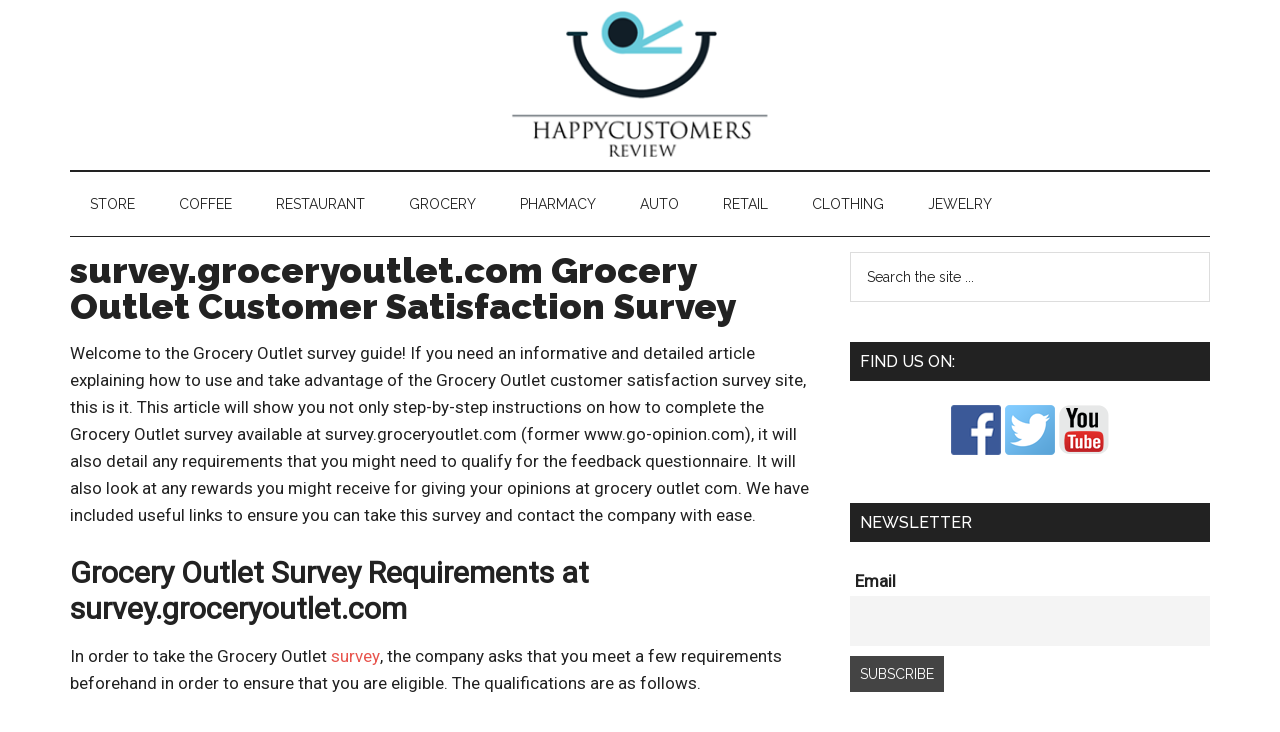

--- FILE ---
content_type: text/html; charset=UTF-8
request_url: https://happycustomersreview.com/survey-groceryoutlet-com-grocery-outlet-customer-satisfaction-survey/
body_size: 15389
content:
<!DOCTYPE html>
<html lang="en-US">
<head ><meta charset="UTF-8" /><script>if(navigator.userAgent.match(/MSIE|Internet Explorer/i)||navigator.userAgent.match(/Trident\/7\..*?rv:11/i)){var href=document.location.href;if(!href.match(/[?&]nowprocket/)){if(href.indexOf("?")==-1){if(href.indexOf("#")==-1){document.location.href=href+"?nowprocket=1"}else{document.location.href=href.replace("#","?nowprocket=1#")}}else{if(href.indexOf("#")==-1){document.location.href=href+"&nowprocket=1"}else{document.location.href=href.replace("#","&nowprocket=1#")}}}}</script><script>class RocketLazyLoadScripts{constructor(){this.v="1.2.3",this.triggerEvents=["keydown","mousedown","mousemove","touchmove","touchstart","touchend","wheel"],this.userEventHandler=this._triggerListener.bind(this),this.touchStartHandler=this._onTouchStart.bind(this),this.touchMoveHandler=this._onTouchMove.bind(this),this.touchEndHandler=this._onTouchEnd.bind(this),this.clickHandler=this._onClick.bind(this),this.interceptedClicks=[],window.addEventListener("pageshow",t=>{this.persisted=t.persisted}),window.addEventListener("DOMContentLoaded",()=>{this._preconnect3rdParties()}),this.delayedScripts={normal:[],async:[],defer:[]},this.trash=[],this.allJQueries=[]}_addUserInteractionListener(t){if(document.hidden){t._triggerListener();return}this.triggerEvents.forEach(e=>window.addEventListener(e,t.userEventHandler,{passive:!0})),window.addEventListener("touchstart",t.touchStartHandler,{passive:!0}),window.addEventListener("mousedown",t.touchStartHandler),document.addEventListener("visibilitychange",t.userEventHandler)}_removeUserInteractionListener(){this.triggerEvents.forEach(t=>window.removeEventListener(t,this.userEventHandler,{passive:!0})),document.removeEventListener("visibilitychange",this.userEventHandler)}_onTouchStart(t){"HTML"!==t.target.tagName&&(window.addEventListener("touchend",this.touchEndHandler),window.addEventListener("mouseup",this.touchEndHandler),window.addEventListener("touchmove",this.touchMoveHandler,{passive:!0}),window.addEventListener("mousemove",this.touchMoveHandler),t.target.addEventListener("click",this.clickHandler),this._renameDOMAttribute(t.target,"onclick","rocket-onclick"),this._pendingClickStarted())}_onTouchMove(t){window.removeEventListener("touchend",this.touchEndHandler),window.removeEventListener("mouseup",this.touchEndHandler),window.removeEventListener("touchmove",this.touchMoveHandler,{passive:!0}),window.removeEventListener("mousemove",this.touchMoveHandler),t.target.removeEventListener("click",this.clickHandler),this._renameDOMAttribute(t.target,"rocket-onclick","onclick"),this._pendingClickFinished()}_onTouchEnd(t){window.removeEventListener("touchend",this.touchEndHandler),window.removeEventListener("mouseup",this.touchEndHandler),window.removeEventListener("touchmove",this.touchMoveHandler,{passive:!0}),window.removeEventListener("mousemove",this.touchMoveHandler)}_onClick(t){t.target.removeEventListener("click",this.clickHandler),this._renameDOMAttribute(t.target,"rocket-onclick","onclick"),this.interceptedClicks.push(t),t.preventDefault(),t.stopPropagation(),t.stopImmediatePropagation(),this._pendingClickFinished()}_replayClicks(){window.removeEventListener("touchstart",this.touchStartHandler,{passive:!0}),window.removeEventListener("mousedown",this.touchStartHandler),this.interceptedClicks.forEach(t=>{t.target.dispatchEvent(new MouseEvent("click",{view:t.view,bubbles:!0,cancelable:!0}))})}_waitForPendingClicks(){return new Promise(t=>{this._isClickPending?this._pendingClickFinished=t:t()})}_pendingClickStarted(){this._isClickPending=!0}_pendingClickFinished(){this._isClickPending=!1}_renameDOMAttribute(t,e,r){t.hasAttribute&&t.hasAttribute(e)&&(event.target.setAttribute(r,event.target.getAttribute(e)),event.target.removeAttribute(e))}_triggerListener(){this._removeUserInteractionListener(this),"loading"===document.readyState?document.addEventListener("DOMContentLoaded",this._loadEverythingNow.bind(this)):this._loadEverythingNow()}_preconnect3rdParties(){let t=[];document.querySelectorAll("script[type=rocketlazyloadscript]").forEach(e=>{if(e.hasAttribute("src")){let r=new URL(e.src).origin;r!==location.origin&&t.push({src:r,crossOrigin:e.crossOrigin||"module"===e.getAttribute("data-rocket-type")})}}),t=[...new Map(t.map(t=>[JSON.stringify(t),t])).values()],this._batchInjectResourceHints(t,"preconnect")}async _loadEverythingNow(){this.lastBreath=Date.now(),this._delayEventListeners(this),this._delayJQueryReady(this),this._handleDocumentWrite(),this._registerAllDelayedScripts(),this._preloadAllScripts(),await this._loadScriptsFromList(this.delayedScripts.normal),await this._loadScriptsFromList(this.delayedScripts.defer),await this._loadScriptsFromList(this.delayedScripts.async);try{await this._triggerDOMContentLoaded(),await this._triggerWindowLoad()}catch(t){console.error(t)}window.dispatchEvent(new Event("rocket-allScriptsLoaded")),this._waitForPendingClicks().then(()=>{this._replayClicks()}),this._emptyTrash()}_registerAllDelayedScripts(){document.querySelectorAll("script[type=rocketlazyloadscript]").forEach(t=>{t.hasAttribute("data-rocket-src")?t.hasAttribute("async")&&!1!==t.async?this.delayedScripts.async.push(t):t.hasAttribute("defer")&&!1!==t.defer||"module"===t.getAttribute("data-rocket-type")?this.delayedScripts.defer.push(t):this.delayedScripts.normal.push(t):this.delayedScripts.normal.push(t)})}async _transformScript(t){return new Promise((await this._littleBreath(),navigator.userAgent.indexOf("Firefox/")>0||""===navigator.vendor)?e=>{let r=document.createElement("script");[...t.attributes].forEach(t=>{let e=t.nodeName;"type"!==e&&("data-rocket-type"===e&&(e="type"),"data-rocket-src"===e&&(e="src"),r.setAttribute(e,t.nodeValue))}),t.text&&(r.text=t.text),r.hasAttribute("src")?(r.addEventListener("load",e),r.addEventListener("error",e)):(r.text=t.text,e());try{t.parentNode.replaceChild(r,t)}catch(i){e()}}:async e=>{function r(){t.setAttribute("data-rocket-status","failed"),e()}try{let i=t.getAttribute("data-rocket-type"),n=t.getAttribute("data-rocket-src");t.text,i?(t.type=i,t.removeAttribute("data-rocket-type")):t.removeAttribute("type"),t.addEventListener("load",function r(){t.setAttribute("data-rocket-status","executed"),e()}),t.addEventListener("error",r),n?(t.removeAttribute("data-rocket-src"),t.src=n):t.src="data:text/javascript;base64,"+window.btoa(unescape(encodeURIComponent(t.text)))}catch(s){r()}})}async _loadScriptsFromList(t){let e=t.shift();return e&&e.isConnected?(await this._transformScript(e),this._loadScriptsFromList(t)):Promise.resolve()}_preloadAllScripts(){this._batchInjectResourceHints([...this.delayedScripts.normal,...this.delayedScripts.defer,...this.delayedScripts.async],"preload")}_batchInjectResourceHints(t,e){var r=document.createDocumentFragment();t.forEach(t=>{let i=t.getAttribute&&t.getAttribute("data-rocket-src")||t.src;if(i){let n=document.createElement("link");n.href=i,n.rel=e,"preconnect"!==e&&(n.as="script"),t.getAttribute&&"module"===t.getAttribute("data-rocket-type")&&(n.crossOrigin=!0),t.crossOrigin&&(n.crossOrigin=t.crossOrigin),t.integrity&&(n.integrity=t.integrity),r.appendChild(n),this.trash.push(n)}}),document.head.appendChild(r)}_delayEventListeners(t){let e={};function r(t,r){!function t(r){!e[r]&&(e[r]={originalFunctions:{add:r.addEventListener,remove:r.removeEventListener},eventsToRewrite:[]},r.addEventListener=function(){arguments[0]=i(arguments[0]),e[r].originalFunctions.add.apply(r,arguments)},r.removeEventListener=function(){arguments[0]=i(arguments[0]),e[r].originalFunctions.remove.apply(r,arguments)});function i(t){return e[r].eventsToRewrite.indexOf(t)>=0?"rocket-"+t:t}}(t),e[t].eventsToRewrite.push(r)}function i(t,e){let r=t[e];Object.defineProperty(t,e,{get:()=>r||function(){},set(i){t["rocket"+e]=r=i}})}r(document,"DOMContentLoaded"),r(window,"DOMContentLoaded"),r(window,"load"),r(window,"pageshow"),r(document,"readystatechange"),i(document,"onreadystatechange"),i(window,"onload"),i(window,"onpageshow")}_delayJQueryReady(t){let e;function r(r){if(r&&r.fn&&!t.allJQueries.includes(r)){r.fn.ready=r.fn.init.prototype.ready=function(e){return t.domReadyFired?e.bind(document)(r):document.addEventListener("rocket-DOMContentLoaded",()=>e.bind(document)(r)),r([])};let i=r.fn.on;r.fn.on=r.fn.init.prototype.on=function(){if(this[0]===window){function t(t){return t.split(" ").map(t=>"load"===t||0===t.indexOf("load.")?"rocket-jquery-load":t).join(" ")}"string"==typeof arguments[0]||arguments[0]instanceof String?arguments[0]=t(arguments[0]):"object"==typeof arguments[0]&&Object.keys(arguments[0]).forEach(e=>{let r=arguments[0][e];delete arguments[0][e],arguments[0][t(e)]=r})}return i.apply(this,arguments),this},t.allJQueries.push(r)}e=r}r(window.jQuery),Object.defineProperty(window,"jQuery",{get:()=>e,set(t){r(t)}})}async _triggerDOMContentLoaded(){this.domReadyFired=!0,await this._littleBreath(),document.dispatchEvent(new Event("rocket-DOMContentLoaded")),await this._littleBreath(),window.dispatchEvent(new Event("rocket-DOMContentLoaded")),await this._littleBreath(),document.dispatchEvent(new Event("rocket-readystatechange")),await this._littleBreath(),document.rocketonreadystatechange&&document.rocketonreadystatechange()}async _triggerWindowLoad(){await this._littleBreath(),window.dispatchEvent(new Event("rocket-load")),await this._littleBreath(),window.rocketonload&&window.rocketonload(),await this._littleBreath(),this.allJQueries.forEach(t=>t(window).trigger("rocket-jquery-load")),await this._littleBreath();let t=new Event("rocket-pageshow");t.persisted=this.persisted,window.dispatchEvent(t),await this._littleBreath(),window.rocketonpageshow&&window.rocketonpageshow({persisted:this.persisted})}_handleDocumentWrite(){let t=new Map;document.write=document.writeln=function(e){let r=document.currentScript;r||console.error("WPRocket unable to document.write this: "+e);let i=document.createRange(),n=r.parentElement,s=t.get(r);void 0===s&&(s=r.nextSibling,t.set(r,s));let a=document.createDocumentFragment();i.setStart(a,0),a.appendChild(i.createContextualFragment(e)),n.insertBefore(a,s)}}async _littleBreath(){Date.now()-this.lastBreath>45&&(await this._requestAnimFrame(),this.lastBreath=Date.now())}async _requestAnimFrame(){return document.hidden?new Promise(t=>setTimeout(t)):new Promise(t=>requestAnimationFrame(t))}_emptyTrash(){this.trash.forEach(t=>t.remove())}static run(){let t=new RocketLazyLoadScripts;t._addUserInteractionListener(t)}}RocketLazyLoadScripts.run();</script>

<meta name="viewport" content="width=device-width, initial-scale=1" />
<meta name='robots' content='index, follow, max-image-preview:large, max-snippet:-1, max-video-preview:-1' />

	<!-- This site is optimized with the Yoast SEO plugin v21.2 - https://yoast.com/wordpress/plugins/seo/ -->
	<title>survey.groceryoutlet.com Grocery Outlet Customer Satisfaction Survey | Happy Customers Review</title><link rel="preload" as="style" href="https://fonts.googleapis.com/css?family=Roboto%3A300%2C400%7CRaleway%3A400%2C500%2C900&#038;display=swap" /><link rel="stylesheet" href="https://fonts.googleapis.com/css?family=Roboto%3A300%2C400%7CRaleway%3A400%2C500%2C900&#038;display=swap" media="print" onload="this.media='all'" /><noscript><link rel="stylesheet" href="https://fonts.googleapis.com/css?family=Roboto%3A300%2C400%7CRaleway%3A400%2C500%2C900&#038;display=swap" /></noscript>
	<meta name="description" content="Go to Grocery Outlet customer satisfaction survey at survey.groceryoutlet.com (former www.go-opinion.com), and win a $250 gift card for feedback/opinion." />
	<link rel="canonical" href="https://happycustomersreview.com/survey-groceryoutlet-com-grocery-outlet-customer-satisfaction-survey/" />
	<meta property="og:locale" content="en_US" />
	<meta property="og:type" content="article" />
	<meta property="og:title" content="survey.groceryoutlet.com Grocery Outlet Customer Satisfaction Survey | Happy Customers Review" />
	<meta property="og:description" content="Go to Grocery Outlet customer satisfaction survey at survey.groceryoutlet.com (former www.go-opinion.com), and win a $250 gift card for feedback/opinion." />
	<meta property="og:url" content="https://happycustomersreview.com/survey-groceryoutlet-com-grocery-outlet-customer-satisfaction-survey/" />
	<meta property="og:site_name" content="Happy Customers Review" />
	<meta property="article:publisher" content="https://www.facebook.com/pages/Happy-Customers-Review/429642557208336" />
	<meta property="article:published_time" content="2017-05-14T13:32:18+00:00" />
	<meta property="article:modified_time" content="2017-12-20T18:50:58+00:00" />
	<meta property="og:image" content="https://happycustomersreview.com/wp-content/uploads/2017/05/Grocery-Outlet-Logo.png" />
	<meta property="og:image:width" content="400" />
	<meta property="og:image:height" content="289" />
	<meta property="og:image:type" content="image/png" />
	<meta name="author" content="Eugene Bird" />
	<meta name="twitter:label1" content="Written by" />
	<meta name="twitter:data1" content="Eugene Bird" />
	<meta name="twitter:label2" content="Est. reading time" />
	<meta name="twitter:data2" content="3 minutes" />
	<script type="application/ld+json" class="yoast-schema-graph">{"@context":"https://schema.org","@graph":[{"@type":"WebPage","@id":"https://happycustomersreview.com/survey-groceryoutlet-com-grocery-outlet-customer-satisfaction-survey/","url":"https://happycustomersreview.com/survey-groceryoutlet-com-grocery-outlet-customer-satisfaction-survey/","name":"survey.groceryoutlet.com Grocery Outlet Customer Satisfaction Survey | Happy Customers Review","isPartOf":{"@id":"https://happycustomersreview.com/#website"},"primaryImageOfPage":{"@id":"https://happycustomersreview.com/survey-groceryoutlet-com-grocery-outlet-customer-satisfaction-survey/#primaryimage"},"image":{"@id":"https://happycustomersreview.com/survey-groceryoutlet-com-grocery-outlet-customer-satisfaction-survey/#primaryimage"},"thumbnailUrl":"https://happycustomersreview.com/wp-content/uploads/2017/05/Grocery-Outlet-Logo.png","datePublished":"2017-05-14T13:32:18+00:00","dateModified":"2017-12-20T18:50:58+00:00","author":{"@id":"https://happycustomersreview.com/#/schema/person/bfee36947dc51164404aa0780d6f6e70"},"description":"Go to Grocery Outlet customer satisfaction survey at survey.groceryoutlet.com (former www.go-opinion.com), and win a $250 gift card for feedback/opinion.","breadcrumb":{"@id":"https://happycustomersreview.com/survey-groceryoutlet-com-grocery-outlet-customer-satisfaction-survey/#breadcrumb"},"inLanguage":"en-US","potentialAction":[{"@type":"ReadAction","target":["https://happycustomersreview.com/survey-groceryoutlet-com-grocery-outlet-customer-satisfaction-survey/"]}]},{"@type":"ImageObject","inLanguage":"en-US","@id":"https://happycustomersreview.com/survey-groceryoutlet-com-grocery-outlet-customer-satisfaction-survey/#primaryimage","url":"https://happycustomersreview.com/wp-content/uploads/2017/05/Grocery-Outlet-Logo.png","contentUrl":"https://happycustomersreview.com/wp-content/uploads/2017/05/Grocery-Outlet-Logo.png","width":400,"height":289,"caption":"Grocery Outlet Logo"},{"@type":"BreadcrumbList","@id":"https://happycustomersreview.com/survey-groceryoutlet-com-grocery-outlet-customer-satisfaction-survey/#breadcrumb","itemListElement":[{"@type":"ListItem","position":1,"name":"Home","item":"https://happycustomersreview.com/"},{"@type":"ListItem","position":2,"name":"survey.groceryoutlet.com Grocery Outlet Customer Satisfaction Survey"}]},{"@type":"WebSite","@id":"https://happycustomersreview.com/#website","url":"https://happycustomersreview.com/","name":"Happy Customers Review","description":"Online Customer Surveys Feedback Form and Complaints","potentialAction":[{"@type":"SearchAction","target":{"@type":"EntryPoint","urlTemplate":"https://happycustomersreview.com/?s={search_term_string}"},"query-input":"required name=search_term_string"}],"inLanguage":"en-US"},{"@type":"Person","@id":"https://happycustomersreview.com/#/schema/person/bfee36947dc51164404aa0780d6f6e70","name":"Eugene Bird","image":{"@type":"ImageObject","inLanguage":"en-US","@id":"https://happycustomersreview.com/#/schema/person/image/","url":"https://secure.gravatar.com/avatar/9d32471ac7948a1b8f0e679746215dd7?s=96&d=mm&r=g","contentUrl":"https://secure.gravatar.com/avatar/9d32471ac7948a1b8f0e679746215dd7?s=96&d=mm&r=g","caption":"Eugene Bird"},"url":"https://happycustomersreview.com/author/eugene/"}]}</script>
	<!-- / Yoast SEO plugin. -->


<link rel='dns-prefetch' href='//fonts.googleapis.com' />
<link href='https://fonts.gstatic.com' crossorigin rel='preconnect' />
<link rel="alternate" type="application/rss+xml" title="Happy Customers Review &raquo; Feed" href="https://happycustomersreview.com/feed/" />
<link rel="alternate" type="application/rss+xml" title="Happy Customers Review &raquo; Comments Feed" href="https://happycustomersreview.com/comments/feed/" />
<link rel="alternate" type="application/rss+xml" title="Happy Customers Review &raquo; survey.groceryoutlet.com Grocery Outlet Customer Satisfaction Survey Comments Feed" href="https://happycustomersreview.com/survey-groceryoutlet-com-grocery-outlet-customer-satisfaction-survey/feed/" />
<style type="text/css">
img.wp-smiley,
img.emoji {
	display: inline !important;
	border: none !important;
	box-shadow: none !important;
	height: 1em !important;
	width: 1em !important;
	margin: 0 0.07em !important;
	vertical-align: -0.1em !important;
	background: none !important;
	padding: 0 !important;
}
</style>
	<link data-minify="1" rel='stylesheet' id='magazine-pro-theme-css' href='https://happycustomersreview.com/wp-content/cache/min/1/wp-content/themes/magazine-pro/style.css?ver=1685784483' type='text/css' media='all' />
<link rel='stylesheet' id='wp-block-library-css' href='https://happycustomersreview.com/wp-includes/css/dist/block-library/style.min.css?ver=6.3.7' type='text/css' media='all' />
<style id='classic-theme-styles-inline-css' type='text/css'>
/*! This file is auto-generated */
.wp-block-button__link{color:#fff;background-color:#32373c;border-radius:9999px;box-shadow:none;text-decoration:none;padding:calc(.667em + 2px) calc(1.333em + 2px);font-size:1.125em}.wp-block-file__button{background:#32373c;color:#fff;text-decoration:none}
</style>
<style id='global-styles-inline-css' type='text/css'>
body{--wp--preset--color--black: #000000;--wp--preset--color--cyan-bluish-gray: #abb8c3;--wp--preset--color--white: #ffffff;--wp--preset--color--pale-pink: #f78da7;--wp--preset--color--vivid-red: #cf2e2e;--wp--preset--color--luminous-vivid-orange: #ff6900;--wp--preset--color--luminous-vivid-amber: #fcb900;--wp--preset--color--light-green-cyan: #7bdcb5;--wp--preset--color--vivid-green-cyan: #00d084;--wp--preset--color--pale-cyan-blue: #8ed1fc;--wp--preset--color--vivid-cyan-blue: #0693e3;--wp--preset--color--vivid-purple: #9b51e0;--wp--preset--gradient--vivid-cyan-blue-to-vivid-purple: linear-gradient(135deg,rgba(6,147,227,1) 0%,rgb(155,81,224) 100%);--wp--preset--gradient--light-green-cyan-to-vivid-green-cyan: linear-gradient(135deg,rgb(122,220,180) 0%,rgb(0,208,130) 100%);--wp--preset--gradient--luminous-vivid-amber-to-luminous-vivid-orange: linear-gradient(135deg,rgba(252,185,0,1) 0%,rgba(255,105,0,1) 100%);--wp--preset--gradient--luminous-vivid-orange-to-vivid-red: linear-gradient(135deg,rgba(255,105,0,1) 0%,rgb(207,46,46) 100%);--wp--preset--gradient--very-light-gray-to-cyan-bluish-gray: linear-gradient(135deg,rgb(238,238,238) 0%,rgb(169,184,195) 100%);--wp--preset--gradient--cool-to-warm-spectrum: linear-gradient(135deg,rgb(74,234,220) 0%,rgb(151,120,209) 20%,rgb(207,42,186) 40%,rgb(238,44,130) 60%,rgb(251,105,98) 80%,rgb(254,248,76) 100%);--wp--preset--gradient--blush-light-purple: linear-gradient(135deg,rgb(255,206,236) 0%,rgb(152,150,240) 100%);--wp--preset--gradient--blush-bordeaux: linear-gradient(135deg,rgb(254,205,165) 0%,rgb(254,45,45) 50%,rgb(107,0,62) 100%);--wp--preset--gradient--luminous-dusk: linear-gradient(135deg,rgb(255,203,112) 0%,rgb(199,81,192) 50%,rgb(65,88,208) 100%);--wp--preset--gradient--pale-ocean: linear-gradient(135deg,rgb(255,245,203) 0%,rgb(182,227,212) 50%,rgb(51,167,181) 100%);--wp--preset--gradient--electric-grass: linear-gradient(135deg,rgb(202,248,128) 0%,rgb(113,206,126) 100%);--wp--preset--gradient--midnight: linear-gradient(135deg,rgb(2,3,129) 0%,rgb(40,116,252) 100%);--wp--preset--font-size--small: 13px;--wp--preset--font-size--medium: 20px;--wp--preset--font-size--large: 36px;--wp--preset--font-size--x-large: 42px;--wp--preset--spacing--20: 0.44rem;--wp--preset--spacing--30: 0.67rem;--wp--preset--spacing--40: 1rem;--wp--preset--spacing--50: 1.5rem;--wp--preset--spacing--60: 2.25rem;--wp--preset--spacing--70: 3.38rem;--wp--preset--spacing--80: 5.06rem;--wp--preset--shadow--natural: 6px 6px 9px rgba(0, 0, 0, 0.2);--wp--preset--shadow--deep: 12px 12px 50px rgba(0, 0, 0, 0.4);--wp--preset--shadow--sharp: 6px 6px 0px rgba(0, 0, 0, 0.2);--wp--preset--shadow--outlined: 6px 6px 0px -3px rgba(255, 255, 255, 1), 6px 6px rgba(0, 0, 0, 1);--wp--preset--shadow--crisp: 6px 6px 0px rgba(0, 0, 0, 1);}:where(.is-layout-flex){gap: 0.5em;}:where(.is-layout-grid){gap: 0.5em;}body .is-layout-flow > .alignleft{float: left;margin-inline-start: 0;margin-inline-end: 2em;}body .is-layout-flow > .alignright{float: right;margin-inline-start: 2em;margin-inline-end: 0;}body .is-layout-flow > .aligncenter{margin-left: auto !important;margin-right: auto !important;}body .is-layout-constrained > .alignleft{float: left;margin-inline-start: 0;margin-inline-end: 2em;}body .is-layout-constrained > .alignright{float: right;margin-inline-start: 2em;margin-inline-end: 0;}body .is-layout-constrained > .aligncenter{margin-left: auto !important;margin-right: auto !important;}body .is-layout-constrained > :where(:not(.alignleft):not(.alignright):not(.alignfull)){max-width: var(--wp--style--global--content-size);margin-left: auto !important;margin-right: auto !important;}body .is-layout-constrained > .alignwide{max-width: var(--wp--style--global--wide-size);}body .is-layout-flex{display: flex;}body .is-layout-flex{flex-wrap: wrap;align-items: center;}body .is-layout-flex > *{margin: 0;}body .is-layout-grid{display: grid;}body .is-layout-grid > *{margin: 0;}:where(.wp-block-columns.is-layout-flex){gap: 2em;}:where(.wp-block-columns.is-layout-grid){gap: 2em;}:where(.wp-block-post-template.is-layout-flex){gap: 1.25em;}:where(.wp-block-post-template.is-layout-grid){gap: 1.25em;}.has-black-color{color: var(--wp--preset--color--black) !important;}.has-cyan-bluish-gray-color{color: var(--wp--preset--color--cyan-bluish-gray) !important;}.has-white-color{color: var(--wp--preset--color--white) !important;}.has-pale-pink-color{color: var(--wp--preset--color--pale-pink) !important;}.has-vivid-red-color{color: var(--wp--preset--color--vivid-red) !important;}.has-luminous-vivid-orange-color{color: var(--wp--preset--color--luminous-vivid-orange) !important;}.has-luminous-vivid-amber-color{color: var(--wp--preset--color--luminous-vivid-amber) !important;}.has-light-green-cyan-color{color: var(--wp--preset--color--light-green-cyan) !important;}.has-vivid-green-cyan-color{color: var(--wp--preset--color--vivid-green-cyan) !important;}.has-pale-cyan-blue-color{color: var(--wp--preset--color--pale-cyan-blue) !important;}.has-vivid-cyan-blue-color{color: var(--wp--preset--color--vivid-cyan-blue) !important;}.has-vivid-purple-color{color: var(--wp--preset--color--vivid-purple) !important;}.has-black-background-color{background-color: var(--wp--preset--color--black) !important;}.has-cyan-bluish-gray-background-color{background-color: var(--wp--preset--color--cyan-bluish-gray) !important;}.has-white-background-color{background-color: var(--wp--preset--color--white) !important;}.has-pale-pink-background-color{background-color: var(--wp--preset--color--pale-pink) !important;}.has-vivid-red-background-color{background-color: var(--wp--preset--color--vivid-red) !important;}.has-luminous-vivid-orange-background-color{background-color: var(--wp--preset--color--luminous-vivid-orange) !important;}.has-luminous-vivid-amber-background-color{background-color: var(--wp--preset--color--luminous-vivid-amber) !important;}.has-light-green-cyan-background-color{background-color: var(--wp--preset--color--light-green-cyan) !important;}.has-vivid-green-cyan-background-color{background-color: var(--wp--preset--color--vivid-green-cyan) !important;}.has-pale-cyan-blue-background-color{background-color: var(--wp--preset--color--pale-cyan-blue) !important;}.has-vivid-cyan-blue-background-color{background-color: var(--wp--preset--color--vivid-cyan-blue) !important;}.has-vivid-purple-background-color{background-color: var(--wp--preset--color--vivid-purple) !important;}.has-black-border-color{border-color: var(--wp--preset--color--black) !important;}.has-cyan-bluish-gray-border-color{border-color: var(--wp--preset--color--cyan-bluish-gray) !important;}.has-white-border-color{border-color: var(--wp--preset--color--white) !important;}.has-pale-pink-border-color{border-color: var(--wp--preset--color--pale-pink) !important;}.has-vivid-red-border-color{border-color: var(--wp--preset--color--vivid-red) !important;}.has-luminous-vivid-orange-border-color{border-color: var(--wp--preset--color--luminous-vivid-orange) !important;}.has-luminous-vivid-amber-border-color{border-color: var(--wp--preset--color--luminous-vivid-amber) !important;}.has-light-green-cyan-border-color{border-color: var(--wp--preset--color--light-green-cyan) !important;}.has-vivid-green-cyan-border-color{border-color: var(--wp--preset--color--vivid-green-cyan) !important;}.has-pale-cyan-blue-border-color{border-color: var(--wp--preset--color--pale-cyan-blue) !important;}.has-vivid-cyan-blue-border-color{border-color: var(--wp--preset--color--vivid-cyan-blue) !important;}.has-vivid-purple-border-color{border-color: var(--wp--preset--color--vivid-purple) !important;}.has-vivid-cyan-blue-to-vivid-purple-gradient-background{background: var(--wp--preset--gradient--vivid-cyan-blue-to-vivid-purple) !important;}.has-light-green-cyan-to-vivid-green-cyan-gradient-background{background: var(--wp--preset--gradient--light-green-cyan-to-vivid-green-cyan) !important;}.has-luminous-vivid-amber-to-luminous-vivid-orange-gradient-background{background: var(--wp--preset--gradient--luminous-vivid-amber-to-luminous-vivid-orange) !important;}.has-luminous-vivid-orange-to-vivid-red-gradient-background{background: var(--wp--preset--gradient--luminous-vivid-orange-to-vivid-red) !important;}.has-very-light-gray-to-cyan-bluish-gray-gradient-background{background: var(--wp--preset--gradient--very-light-gray-to-cyan-bluish-gray) !important;}.has-cool-to-warm-spectrum-gradient-background{background: var(--wp--preset--gradient--cool-to-warm-spectrum) !important;}.has-blush-light-purple-gradient-background{background: var(--wp--preset--gradient--blush-light-purple) !important;}.has-blush-bordeaux-gradient-background{background: var(--wp--preset--gradient--blush-bordeaux) !important;}.has-luminous-dusk-gradient-background{background: var(--wp--preset--gradient--luminous-dusk) !important;}.has-pale-ocean-gradient-background{background: var(--wp--preset--gradient--pale-ocean) !important;}.has-electric-grass-gradient-background{background: var(--wp--preset--gradient--electric-grass) !important;}.has-midnight-gradient-background{background: var(--wp--preset--gradient--midnight) !important;}.has-small-font-size{font-size: var(--wp--preset--font-size--small) !important;}.has-medium-font-size{font-size: var(--wp--preset--font-size--medium) !important;}.has-large-font-size{font-size: var(--wp--preset--font-size--large) !important;}.has-x-large-font-size{font-size: var(--wp--preset--font-size--x-large) !important;}
.wp-block-navigation a:where(:not(.wp-element-button)){color: inherit;}
:where(.wp-block-post-template.is-layout-flex){gap: 1.25em;}:where(.wp-block-post-template.is-layout-grid){gap: 1.25em;}
:where(.wp-block-columns.is-layout-flex){gap: 2em;}:where(.wp-block-columns.is-layout-grid){gap: 2em;}
.wp-block-pullquote{font-size: 1.5em;line-height: 1.6;}
</style>
<link data-minify="1" rel='stylesheet' id='contact-form-7-css' href='https://happycustomersreview.com/wp-content/cache/min/1/wp-content/plugins/contact-form-7/includes/css/styles.css?ver=1685784483' type='text/css' media='all' />
<link data-minify="1" rel='stylesheet' id='dashicons-css' href='https://happycustomersreview.com/wp-content/cache/min/1/wp-includes/css/dashicons.min.css?ver=1685784483' type='text/css' media='all' />

<link data-minify="1" rel='stylesheet' id='newsletter-css' href='https://happycustomersreview.com/wp-content/cache/min/1/wp-content/plugins/newsletter/style.css?ver=1685784483' type='text/css' media='all' />
<style id='rocket-lazyload-inline-css' type='text/css'>
.rll-youtube-player{position:relative;padding-bottom:56.23%;height:0;overflow:hidden;max-width:100%;}.rll-youtube-player:focus-within{outline: 2px solid currentColor;outline-offset: 5px;}.rll-youtube-player iframe{position:absolute;top:0;left:0;width:100%;height:100%;z-index:100;background:0 0}.rll-youtube-player img{bottom:0;display:block;left:0;margin:auto;max-width:100%;width:100%;position:absolute;right:0;top:0;border:none;height:auto;-webkit-transition:.4s all;-moz-transition:.4s all;transition:.4s all}.rll-youtube-player img:hover{-webkit-filter:brightness(75%)}.rll-youtube-player .play{height:100%;width:100%;left:0;top:0;position:absolute;background:url(https://happycustomersreview.com/wp-content/plugins/wp-rocket/assets/img/youtube.png) no-repeat center;background-color: transparent !important;cursor:pointer;border:none;}
</style>
<script type="rocketlazyloadscript" data-rocket-type='text/javascript' data-rocket-src='https://happycustomersreview.com/wp-includes/js/jquery/jquery.min.js?ver=3.7.0' id='jquery-core-js' defer></script>
<script type="rocketlazyloadscript" data-rocket-type='text/javascript' data-rocket-src='https://happycustomersreview.com/wp-includes/js/jquery/jquery-migrate.min.js?ver=3.4.1' id='jquery-migrate-js' defer></script>
<script type="rocketlazyloadscript" data-minify="1" data-rocket-type='text/javascript' data-rocket-src='https://happycustomersreview.com/wp-content/cache/min/1/wp-content/themes/magazine-pro/js/entry-date.js?ver=1685784483' id='magazine-entry-date-js' defer></script>
<script type="rocketlazyloadscript" data-minify="1" data-rocket-type='text/javascript' data-rocket-src='https://happycustomersreview.com/wp-content/cache/min/1/wp-content/themes/magazine-pro/js/responsive-menu.js?ver=1685784483' id='magazine-responsive-menu-js' defer></script>
<link rel="https://api.w.org/" href="https://happycustomersreview.com/wp-json/" /><link rel="alternate" type="application/json" href="https://happycustomersreview.com/wp-json/wp/v2/posts/2285" /><link rel="EditURI" type="application/rsd+xml" title="RSD" href="https://happycustomersreview.com/xmlrpc.php?rsd" />
<meta name="generator" content="WordPress 6.3.7" />
<link rel='shortlink' href='https://happycustomersreview.com/?p=2285' />
<link rel="alternate" type="application/json+oembed" href="https://happycustomersreview.com/wp-json/oembed/1.0/embed?url=https%3A%2F%2Fhappycustomersreview.com%2Fsurvey-groceryoutlet-com-grocery-outlet-customer-satisfaction-survey%2F" />
<link rel="alternate" type="text/xml+oembed" href="https://happycustomersreview.com/wp-json/oembed/1.0/embed?url=https%3A%2F%2Fhappycustomersreview.com%2Fsurvey-groceryoutlet-com-grocery-outlet-customer-satisfaction-survey%2F&#038;format=xml" />
<!-- Global site tag (gtag.js) - Google Analytics -->
<script type="rocketlazyloadscript" async data-rocket-src="https://www.googletagmanager.com/gtag/js?id=UA-213634292-18"></script>
<script type="rocketlazyloadscript">
  window.dataLayer = window.dataLayer || [];
  function gtag(){dataLayer.push(arguments);}
  gtag('js', new Date());

  gtag('config', 'UA-213634292-18');
</script>

<script type="rocketlazyloadscript" async data-rocket-src="https://pagead2.googlesyndication.com/pagead/js/adsbygoogle.js?client=ca-pub-6629232508596818"
     crossorigin="anonymous"></script><link rel="alternate" href="https://happycustomersreview.com" hreflang="en-us" />
<link rel="alternate" href="http://happycustomersreview.com" hreflang="en-us" /><style type="text/css">.site-title a { background: url(https://happycustomersreview.com/wp-content/uploads/2017/08/HCR-Logo.png) no-repeat !important; }</style>
<link rel="icon" href="https://happycustomersreview.com/wp-content/uploads/2015/05/cropped-logo1-32x32.png" sizes="32x32" />
<link rel="icon" href="https://happycustomersreview.com/wp-content/uploads/2015/05/cropped-logo1-192x192.png" sizes="192x192" />
<link rel="apple-touch-icon" href="https://happycustomersreview.com/wp-content/uploads/2015/05/cropped-logo1-180x180.png" />
<meta name="msapplication-TileImage" content="https://happycustomersreview.com/wp-content/uploads/2015/05/cropped-logo1-270x270.png" />
		<style type="text/css" id="wp-custom-css">
			@media screen and (max-width: 480px) {
    body {
        text-justify: none !important;
    }
}		</style>
		<noscript><style id="rocket-lazyload-nojs-css">.rll-youtube-player, [data-lazy-src]{display:none !important;}</style></noscript></head>
<body class="post-template-default single single-post postid-2285 single-format-standard custom-header header-image header-full-width content-sidebar genesis-breadcrumbs-hidden genesis-footer-widgets-hidden"><div class="site-container"><header class="site-header"><div class="wrap"><div class="title-area"><p class="site-title"><a href="https://happycustomersreview.com/">Happy Customers Review</a></p><p class="site-description">Online Customer Surveys Feedback Form and Complaints</p></div></div></header><nav class="nav-secondary" aria-label="Secondary"><div class="wrap"><ul id="menu-categories-menu" class="menu genesis-nav-menu menu-secondary"><li id="menu-item-148" class="menu-item menu-item-type-taxonomy menu-item-object-category menu-item-148"><a href="https://happycustomersreview.com/category/store-survey/"><span >Store</span></a></li>
<li id="menu-item-152" class="menu-item menu-item-type-taxonomy menu-item-object-category menu-item-152"><a href="https://happycustomersreview.com/category/coffee-survey/"><span >Coffee</span></a></li>
<li id="menu-item-151" class="menu-item menu-item-type-taxonomy menu-item-object-category menu-item-151"><a href="https://happycustomersreview.com/category/restaurant-survey/"><span >Restaurant</span></a></li>
<li id="menu-item-153" class="menu-item menu-item-type-taxonomy menu-item-object-category current-post-ancestor current-menu-parent current-post-parent menu-item-153"><a href="https://happycustomersreview.com/category/grocery-survey/"><span >Grocery</span></a></li>
<li id="menu-item-156" class="menu-item menu-item-type-taxonomy menu-item-object-category menu-item-156"><a href="https://happycustomersreview.com/category/pharmacy-survey/"><span >Pharmacy</span></a></li>
<li id="menu-item-154" class="menu-item menu-item-type-taxonomy menu-item-object-category menu-item-154"><a href="https://happycustomersreview.com/category/auto-survey/"><span >Auto</span></a></li>
<li id="menu-item-155" class="menu-item menu-item-type-taxonomy menu-item-object-category menu-item-155"><a href="https://happycustomersreview.com/category/retail-survey/"><span >Retail</span></a></li>
<li id="menu-item-292" class="menu-item menu-item-type-taxonomy menu-item-object-category menu-item-292"><a href="https://happycustomersreview.com/category/clothing-survey/"><span >Clothing</span></a></li>
<li id="menu-item-293" class="menu-item menu-item-type-taxonomy menu-item-object-category menu-item-293"><a href="https://happycustomersreview.com/category/jewelry-survey/"><span >Jewelry</span></a></li>
</ul></div></nav><div class="site-inner"><div class="content-sidebar-wrap"><main class="content"><article class="post-2285 post type-post status-publish format-standard has-post-thumbnail category-grocery-survey entry" aria-label="survey.groceryoutlet.com Grocery Outlet Customer Satisfaction Survey"><header class="entry-header"><h1 class="entry-title">survey.groceryoutlet.com Grocery Outlet Customer Satisfaction Survey</h1>
</header><div class="entry-content"><p>Welcome to the Grocery Outlet survey guide! If you need an informative and detailed article explaining how to use and take advantage of the Grocery Outlet customer satisfaction survey site, this is it. This article will show you not only step-by-step instructions on how to complete the Grocery Outlet survey available at survey.groceryoutlet.com (former www.go-opinion.com), it will also detail any requirements that you might need to qualify for the feedback questionnaire. It will also look at any rewards you might receive for giving your opinions at grocery outlet com. We have included useful links to ensure you can take this survey and contact the company with ease.</p>
<h2>Grocery Outlet Survey Requirements at survey.groceryoutlet.com</h2>
<p>In order to take the Grocery Outlet<a href="http://survey.groceryoutlet.com/surveys/Welcome.aspx?s=13be869b-3c9f-4150-aa5e-a6ca556c10bf" target="_blank" rel="noopener noreferrer"> survey</a>, the company asks that you meet a few requirements beforehand in order to ensure that you are eligible. The qualifications are as follows.</p>
<p>Participants:<br />
&#8211; must be 18 years of age or older.<br />
&#8211; need to have a valid receipt from their most recent visit to Grocery Outlet.</p>
<h2>Grocery Outlet Survey Rewards and Tips</h2>
<p>By taking the Grocery Outlet feedback survey, you will be entered into a sweepstakes competition at the end of the feedback form. The prize that you will eligible to win for completing the Grocery Outlet survey is a $250 gift card which can then be used in any Grocery Outlet location that is the most convenient for you.</p>
<h2>Grocery Outlet Survey at survey.groceryoutlet.com</h2>
<p>What you will find below is a detailed, step-by-step guide that will make it clear how to take the Grocery Outlet survey. Follow the steps one by one for a smooth experience.</p>
<ol>
<li>Go to the official <a href="http://survey.groceryoutlet.com/surveys/Welcome.aspx?s=13be869b-3c9f-4150-aa5e-a6ca556c10bf" target="_blank" rel="noopener noreferrer">survey page</a> at survey.groceryoutlet.com. (former www.go-opinion.com survey)</li>
<li>Read the introductory message on the main page.</li>
<li>Choose whether you are most comfortable taking the survey in <em>English</em> or in <em>Spanish</em>.</li>
<li>Click <strong>&#8220;Start Survey&#8221;</strong>.<img decoding="async" fetchpriority="high" class="aligncenter size-full wp-image-2539" src="data:image/svg+xml,%3Csvg%20xmlns='http://www.w3.org/2000/svg'%20viewBox='0%200%20600%20354'%3E%3C/svg%3E" alt="Grocery Outlet Customer Satisfaction Survey Step 1" width="600" height="354" data-lazy-srcset="https://happycustomersreview.com/wp-content/uploads/2017/05/Grocery-Outlet-Customer-Satisfaction-Survey-Step-1.png 600w, https://happycustomersreview.com/wp-content/uploads/2017/05/Grocery-Outlet-Customer-Satisfaction-Survey-Step-1-300x177.png 300w" data-lazy-sizes="(max-width: 600px) 100vw, 600px" data-lazy-src="https://happycustomersreview.com/wp-content/uploads/2017/05/Grocery-Outlet-Customer-Satisfaction-Survey-Step-1.png" /><noscript><img decoding="async" fetchpriority="high" class="aligncenter size-full wp-image-2539" src="https://happycustomersreview.com/wp-content/uploads/2017/05/Grocery-Outlet-Customer-Satisfaction-Survey-Step-1.png" alt="Grocery Outlet Customer Satisfaction Survey Step 1" width="600" height="354" srcset="https://happycustomersreview.com/wp-content/uploads/2017/05/Grocery-Outlet-Customer-Satisfaction-Survey-Step-1.png 600w, https://happycustomersreview.com/wp-content/uploads/2017/05/Grocery-Outlet-Customer-Satisfaction-Survey-Step-1-300x177.png 300w" sizes="(max-width: 600px) 100vw, 600px" /></noscript></li>
<li>Using your receipt, enter the store number, store name, receipt number, transaction date and the cashier’s name, all of which can be found on your receipt.</li>
<li>Click the <strong><em>&#8220;Next&#8221;</em></strong> button.<img decoding="async" class="aligncenter size-full wp-image-2540" src="data:image/svg+xml,%3Csvg%20xmlns='http://www.w3.org/2000/svg'%20viewBox='0%200%20600%20595'%3E%3C/svg%3E" alt="Grocery Outlet Customer Satisfaction Survey Step 2" width="600" height="595" data-lazy-srcset="https://happycustomersreview.com/wp-content/uploads/2017/05/Grocery-Outlet-Customer-Satisfaction-Survey-Step-2.png 600w, https://happycustomersreview.com/wp-content/uploads/2017/05/Grocery-Outlet-Customer-Satisfaction-Survey-Step-2-150x150.png 150w, https://happycustomersreview.com/wp-content/uploads/2017/05/Grocery-Outlet-Customer-Satisfaction-Survey-Step-2-300x298.png 300w, https://happycustomersreview.com/wp-content/uploads/2017/05/Grocery-Outlet-Customer-Satisfaction-Survey-Step-2-100x100.png 100w" data-lazy-sizes="(max-width: 600px) 100vw, 600px" data-lazy-src="https://happycustomersreview.com/wp-content/uploads/2017/05/Grocery-Outlet-Customer-Satisfaction-Survey-Step-2.png" /><noscript><img decoding="async" class="aligncenter size-full wp-image-2540" src="https://happycustomersreview.com/wp-content/uploads/2017/05/Grocery-Outlet-Customer-Satisfaction-Survey-Step-2.png" alt="Grocery Outlet Customer Satisfaction Survey Step 2" width="600" height="595" srcset="https://happycustomersreview.com/wp-content/uploads/2017/05/Grocery-Outlet-Customer-Satisfaction-Survey-Step-2.png 600w, https://happycustomersreview.com/wp-content/uploads/2017/05/Grocery-Outlet-Customer-Satisfaction-Survey-Step-2-150x150.png 150w, https://happycustomersreview.com/wp-content/uploads/2017/05/Grocery-Outlet-Customer-Satisfaction-Survey-Step-2-300x298.png 300w, https://happycustomersreview.com/wp-content/uploads/2017/05/Grocery-Outlet-Customer-Satisfaction-Survey-Step-2-100x100.png 100w" sizes="(max-width: 600px) 100vw, 600px" /></noscript></li>
<li><em>Answer the variety of questions</em> that are asked of you during the course of the survey as honestly and as accurately as you can.</li>
</ol>
<h2>Useful Information and Links</h2>
<p>If you need any sort of help while using the survey form, there is a useful &#8220;Need help?&#8221; button on the main page before you press &#8220;Start Survey.&#8221; If you still have questions about the Grocery Outlet customer satisfaction survey, you can use the list of contact information below to get answers related to Grocery Outlet coupons, and other.</p>
<p><em><strong>Grocery Outlet Contact Info:</strong></em></p>
<p><strong><em>Customer service phone number</em></strong>: 1-510-845-1999</p>
<p><strong><em>Headquarters</em></strong>: 1-510-845-1999</p>
<p><strong><em>Email/contact form</em></strong>:  <a href="https://groceryoutlet.com/contact-us" target="_blank" rel="noopener noreferrer">groceryoutlet.com/contact-us</a></p>
<p><strong><em>Address</em></strong>: 5650 Hollis Street Emeryville, CA 94608</p>
<p>You can also contact Grocery Outlet through their main social media networks. These social channels include <a href="https://twitter.com/groceryoutlet" target="_blank" rel="noopener noreferrer">Twitter</a>, <a href="https://www.facebook.com/GroceryOutletInc" target="_blank" rel="noopener noreferrer">Facebook</a> and <a href="https://www.linkedin.com/company/grocery-outlet" target="_blank" rel="noopener noreferrer">LinkedIn</a>.</p>
<p>Tell us about your experience with the Grocery Outlet survey at grocery outlet com or ask any remaining questions that you may have by leaving a comment below!</p>
<p>&nbsp;</p>
</div><footer class="entry-footer"></footer></article>	<div id="respond" class="comment-respond">
		<h3 id="reply-title" class="comment-reply-title">Leave a Reply <small><a rel="nofollow" id="cancel-comment-reply-link" href="/survey-groceryoutlet-com-grocery-outlet-customer-satisfaction-survey/#respond" style="display:none;">Cancel reply</a></small></h3><form action="https://happycustomersreview.com/wp-comments-post.php" method="post" id="commentform" class="comment-form" novalidate><p class="comment-notes"><span id="email-notes">Your email address will not be published.</span> <span class="required-field-message">Required fields are marked <span class="required">*</span></span></p><p class="comment-form-comment"><label for="comment">Comment <span class="required">*</span></label> <textarea id="comment" name="comment" cols="45" rows="8" maxlength="65525" required></textarea></p><p class="comment-form-author"><label for="author">Name <span class="required">*</span></label> <input id="author" name="author" type="text" value="" size="30" maxlength="245" autocomplete="name" required /></p>
<p class="comment-form-email"><label for="email">Email <span class="required">*</span></label> <input id="email" name="email" type="email" value="" size="30" maxlength="100" aria-describedby="email-notes" autocomplete="email" required /></p>
<p class="comment-form-url"><label for="url">Website</label> <input id="url" name="url" type="url" value="" size="30" maxlength="200" autocomplete="url" /></p>
<p class="form-submit"><input name="submit" type="submit" id="submit" class="submit" value="Post Comment" /> <input type='hidden' name='comment_post_ID' value='2285' id='comment_post_ID' />
<input type='hidden' name='comment_parent' id='comment_parent' value='0' />
</p><p style="display: none;"><input type="hidden" id="akismet_comment_nonce" name="akismet_comment_nonce" value="79aa2d1351" /></p><p style="display: none !important;"><label>&#916;<textarea name="ak_hp_textarea" cols="45" rows="8" maxlength="100"></textarea></label><input type="hidden" id="ak_js_1" name="ak_js" value="64"/><script type="rocketlazyloadscript">document.getElementById( "ak_js_1" ).setAttribute( "value", ( new Date() ).getTime() );</script></p></form>	</div><!-- #respond -->
	<p class="akismet_comment_form_privacy_notice">This site uses Akismet to reduce spam. <a href="https://akismet.com/privacy/" target="_blank" rel="nofollow noopener">Learn how your comment data is processed</a>.</p></main><aside class="sidebar sidebar-primary widget-area" role="complementary" aria-label="Primary Sidebar"><section id="search-2" class="widget widget_search"><div class="widget-wrap"><form class="search-form" method="get" action="https://happycustomersreview.com/" role="search"><input class="search-form-input" type="search" name="s" id="searchform-1" placeholder="Search the site ..."><input class="search-form-submit" type="submit" value="Search"><meta content="https://happycustomersreview.com/?s={s}"></form></div></section>
<section id="custom_html-11" class="widget_text widget widget_custom_html"><div class="widget_text widget-wrap"><h4 class="widget-title widgettitle">Find us on:</h4>
<div class="textwidget custom-html-widget"><div align="center"><a href="https://www.facebook.com/HappyCustomersReview/" title="Like us  on Facebook" target="_blank" rel="noopener"><img width="50" height="50" src="data:image/svg+xml,%3Csvg%20xmlns='http://www.w3.org/2000/svg'%20viewBox='0%200%2050%2050'%3E%3C/svg%3E" alt="facebook" border="0" data-lazy-src="https://happycustomersreview.com/wp-content/uploads/2015/11/facebook.png"><noscript><img width="50" height="50" src="https://happycustomersreview.com/wp-content/uploads/2015/11/facebook.png" alt="facebook" border="0"></noscript></a>
<a href="https://twitter.com/HappyCustomersR" title="Tweet us on Twitter" target="_blank" rel="noopener"><img width="50" height="50" src="data:image/svg+xml,%3Csvg%20xmlns='http://www.w3.org/2000/svg'%20viewBox='0%200%2050%2050'%3E%3C/svg%3E" alt="twitter" border="0" data-lazy-src="https://happycustomersreview.com/wp-content/uploads/2015/11/twitter.png"><noscript><img width="50" height="50" src="https://happycustomersreview.com/wp-content/uploads/2015/11/twitter.png" alt="twitter" border="0"></noscript></a>
<a href="https://www.youtube.com/channel/UCSWp9TmHQQuig8iwdA0k8Tg" title="Share this on Youtube" target="_blank" rel="noopener"><img width="50" height="50" src="data:image/svg+xml,%3Csvg%20xmlns='http://www.w3.org/2000/svg'%20viewBox='0%200%2050%2050'%3E%3C/svg%3E" alt="youtube" border="0" data-lazy-src="https://happycustomersreview.com/wp-content/uploads/2015/11/youtube.png"><noscript><img width="50" height="50" src="https://happycustomersreview.com/wp-content/uploads/2015/11/youtube.png" alt="youtube" border="0"></noscript></a>
</div></div></div></section>
<section id="newsletterwidget-2" class="widget widget_newsletterwidget"><div class="widget-wrap"><h4 class="widget-title widgettitle">Newsletter</h4>
<div class="tnp tnp-subscription">
<form method="post" action="https://happycustomersreview.com/?na=s">

<input type="hidden" name="nr" value="widget"><input type="hidden" name="nlang" value=""><div class="tnp-field tnp-field-email"><label for="tnp-1">Email</label>
<input class="tnp-email" type="email" name="ne" id="tnp-1" value="" required></div>
<div class="tnp-field tnp-field-button"><input class="tnp-submit" type="submit" value="Subscribe" >
</div>
</form>
</div>
</div></section>
<section id="custom_html-4" class="widget_text widget widget_custom_html"><div class="widget_text widget-wrap"><h4 class="widget-title widgettitle">Like us on Facebook</h4>
<div class="textwidget custom-html-widget"><div class="fb-page" data-href="https://www.facebook.com/happycustomersreview/" data-tabs="timeline" data-width="400" data-height="500" data-small-header="false" data-adapt-container-width="true" data-hide-cover="false" data-show-facepile="true"><blockquote cite="https://www.facebook.com/happycustomersreview/" class="fb-xfbml-parse-ignore"><a href="https://www.facebook.com/happycustomersreview/">Happy Customers Review</a></blockquote></div></div></div></section>
<section id="custom_html-6" class="widget_text widget widget_custom_html"><div class="widget_text widget-wrap"><div class="textwidget custom-html-widget"><div align="center"><a href="http://www.swagbucks.com/refer/?cmd=sb-register&rb=39048985&cmp=72" title="" target="_blank" rel="noopener"><img width="300" height="250" src="data:image/svg+xml,%3Csvg%20xmlns='http://www.w3.org/2000/svg'%20viewBox='0%200%20300%20250'%3E%3C/svg%3E" alt="facebook" border="0" data-lazy-src="https://happycustomersreview.com/wp-content/uploads/2017/09/SwagBucks.jpg"><noscript><img width="300" height="250" src="https://happycustomersreview.com/wp-content/uploads/2017/09/SwagBucks.jpg" alt="facebook" border="0"></noscript></a></div>
</div></div></section>
</aside></div></div><footer class="site-footer"><div class="wrap">Copyright &#x000A9;&nbsp;2025 * All rights reserved
*<a href="https://happycustomersreview.com">Happy Customers Review</a>
<div align="center"><a href="https://happycustomersreview.com/about-us/">About Us</a> | <a href="https://happycustomersreview.com/privacy-policy/">Privacy Policy</a> | <a href="https://happycustomersreview.com/disclaimer/">Disclaimer</a> | <a href="https://happycustomersreview.com/share-your-story/">Share your Story</a> | <a href="https://happycustomersreview.com/write-for-us/">Write for Us</a> | <a href="https://happycustomersreview.com/contact/">Contact</a></div></div></footer></div><div id="fb-root"></div>
<script type="rocketlazyloadscript">(function(d, s, id) {
  var js, fjs = d.getElementsByTagName(s)[0];
  if (d.getElementById(id)) return;
  js = d.createElement(s); js.id = id;
  js.src = "//connect.facebook.net/en_US/sdk.js#xfbml=1&version=v2.7&appId=169170750184760";
  fjs.parentNode.insertBefore(js, fjs);
}(document, 'script', 'facebook-jssdk'));</script><script type="rocketlazyloadscript" data-minify="1" data-rocket-type='text/javascript' data-rocket-src='https://happycustomersreview.com/wp-content/cache/min/1/wp-content/plugins/contact-form-7/includes/swv/js/index.js?ver=1685784483' id='swv-js' defer></script>
<script type='text/javascript' id='contact-form-7-js-extra'>
/* <![CDATA[ */
var wpcf7 = {"api":{"root":"https:\/\/happycustomersreview.com\/wp-json\/","namespace":"contact-form-7\/v1"},"cached":"1"};
/* ]]> */
</script>
<script type="rocketlazyloadscript" data-minify="1" data-rocket-type='text/javascript' data-rocket-src='https://happycustomersreview.com/wp-content/cache/min/1/wp-content/plugins/contact-form-7/includes/js/index.js?ver=1685784483' id='contact-form-7-js' defer></script>
<script type="rocketlazyloadscript" id="rocket-browser-checker-js-after" data-rocket-type="text/javascript">
"use strict";var _createClass=function(){function defineProperties(target,props){for(var i=0;i<props.length;i++){var descriptor=props[i];descriptor.enumerable=descriptor.enumerable||!1,descriptor.configurable=!0,"value"in descriptor&&(descriptor.writable=!0),Object.defineProperty(target,descriptor.key,descriptor)}}return function(Constructor,protoProps,staticProps){return protoProps&&defineProperties(Constructor.prototype,protoProps),staticProps&&defineProperties(Constructor,staticProps),Constructor}}();function _classCallCheck(instance,Constructor){if(!(instance instanceof Constructor))throw new TypeError("Cannot call a class as a function")}var RocketBrowserCompatibilityChecker=function(){function RocketBrowserCompatibilityChecker(options){_classCallCheck(this,RocketBrowserCompatibilityChecker),this.passiveSupported=!1,this._checkPassiveOption(this),this.options=!!this.passiveSupported&&options}return _createClass(RocketBrowserCompatibilityChecker,[{key:"_checkPassiveOption",value:function(self){try{var options={get passive(){return!(self.passiveSupported=!0)}};window.addEventListener("test",null,options),window.removeEventListener("test",null,options)}catch(err){self.passiveSupported=!1}}},{key:"initRequestIdleCallback",value:function(){!1 in window&&(window.requestIdleCallback=function(cb){var start=Date.now();return setTimeout(function(){cb({didTimeout:!1,timeRemaining:function(){return Math.max(0,50-(Date.now()-start))}})},1)}),!1 in window&&(window.cancelIdleCallback=function(id){return clearTimeout(id)})}},{key:"isDataSaverModeOn",value:function(){return"connection"in navigator&&!0===navigator.connection.saveData}},{key:"supportsLinkPrefetch",value:function(){var elem=document.createElement("link");return elem.relList&&elem.relList.supports&&elem.relList.supports("prefetch")&&window.IntersectionObserver&&"isIntersecting"in IntersectionObserverEntry.prototype}},{key:"isSlowConnection",value:function(){return"connection"in navigator&&"effectiveType"in navigator.connection&&("2g"===navigator.connection.effectiveType||"slow-2g"===navigator.connection.effectiveType)}}]),RocketBrowserCompatibilityChecker}();
</script>
<script type='text/javascript' id='rocket-preload-links-js-extra'>
/* <![CDATA[ */
var RocketPreloadLinksConfig = {"excludeUris":"\/(?:.+\/)?feed(?:\/(?:.+\/?)?)?$|\/(?:.+\/)?embed\/|\/(index.php\/)?(.*)wp-json(\/.*|$)|\/refer\/|\/go\/|\/recommend\/|\/recommends\/","usesTrailingSlash":"1","imageExt":"jpg|jpeg|gif|png|tiff|bmp|webp|avif|pdf|doc|docx|xls|xlsx|php","fileExt":"jpg|jpeg|gif|png|tiff|bmp|webp|avif|pdf|doc|docx|xls|xlsx|php|html|htm","siteUrl":"https:\/\/happycustomersreview.com","onHoverDelay":"100","rateThrottle":"3"};
/* ]]> */
</script>
<script type="rocketlazyloadscript" id="rocket-preload-links-js-after" data-rocket-type="text/javascript">
(function() {
"use strict";var r="function"==typeof Symbol&&"symbol"==typeof Symbol.iterator?function(e){return typeof e}:function(e){return e&&"function"==typeof Symbol&&e.constructor===Symbol&&e!==Symbol.prototype?"symbol":typeof e},e=function(){function i(e,t){for(var n=0;n<t.length;n++){var i=t[n];i.enumerable=i.enumerable||!1,i.configurable=!0,"value"in i&&(i.writable=!0),Object.defineProperty(e,i.key,i)}}return function(e,t,n){return t&&i(e.prototype,t),n&&i(e,n),e}}();function i(e,t){if(!(e instanceof t))throw new TypeError("Cannot call a class as a function")}var t=function(){function n(e,t){i(this,n),this.browser=e,this.config=t,this.options=this.browser.options,this.prefetched=new Set,this.eventTime=null,this.threshold=1111,this.numOnHover=0}return e(n,[{key:"init",value:function(){!this.browser.supportsLinkPrefetch()||this.browser.isDataSaverModeOn()||this.browser.isSlowConnection()||(this.regex={excludeUris:RegExp(this.config.excludeUris,"i"),images:RegExp(".("+this.config.imageExt+")$","i"),fileExt:RegExp(".("+this.config.fileExt+")$","i")},this._initListeners(this))}},{key:"_initListeners",value:function(e){-1<this.config.onHoverDelay&&document.addEventListener("mouseover",e.listener.bind(e),e.listenerOptions),document.addEventListener("mousedown",e.listener.bind(e),e.listenerOptions),document.addEventListener("touchstart",e.listener.bind(e),e.listenerOptions)}},{key:"listener",value:function(e){var t=e.target.closest("a"),n=this._prepareUrl(t);if(null!==n)switch(e.type){case"mousedown":case"touchstart":this._addPrefetchLink(n);break;case"mouseover":this._earlyPrefetch(t,n,"mouseout")}}},{key:"_earlyPrefetch",value:function(t,e,n){var i=this,r=setTimeout(function(){if(r=null,0===i.numOnHover)setTimeout(function(){return i.numOnHover=0},1e3);else if(i.numOnHover>i.config.rateThrottle)return;i.numOnHover++,i._addPrefetchLink(e)},this.config.onHoverDelay);t.addEventListener(n,function e(){t.removeEventListener(n,e,{passive:!0}),null!==r&&(clearTimeout(r),r=null)},{passive:!0})}},{key:"_addPrefetchLink",value:function(i){return this.prefetched.add(i.href),new Promise(function(e,t){var n=document.createElement("link");n.rel="prefetch",n.href=i.href,n.onload=e,n.onerror=t,document.head.appendChild(n)}).catch(function(){})}},{key:"_prepareUrl",value:function(e){if(null===e||"object"!==(void 0===e?"undefined":r(e))||!1 in e||-1===["http:","https:"].indexOf(e.protocol))return null;var t=e.href.substring(0,this.config.siteUrl.length),n=this._getPathname(e.href,t),i={original:e.href,protocol:e.protocol,origin:t,pathname:n,href:t+n};return this._isLinkOk(i)?i:null}},{key:"_getPathname",value:function(e,t){var n=t?e.substring(this.config.siteUrl.length):e;return n.startsWith("/")||(n="/"+n),this._shouldAddTrailingSlash(n)?n+"/":n}},{key:"_shouldAddTrailingSlash",value:function(e){return this.config.usesTrailingSlash&&!e.endsWith("/")&&!this.regex.fileExt.test(e)}},{key:"_isLinkOk",value:function(e){return null!==e&&"object"===(void 0===e?"undefined":r(e))&&(!this.prefetched.has(e.href)&&e.origin===this.config.siteUrl&&-1===e.href.indexOf("?")&&-1===e.href.indexOf("#")&&!this.regex.excludeUris.test(e.href)&&!this.regex.images.test(e.href))}}],[{key:"run",value:function(){"undefined"!=typeof RocketPreloadLinksConfig&&new n(new RocketBrowserCompatibilityChecker({capture:!0,passive:!0}),RocketPreloadLinksConfig).init()}}]),n}();t.run();
}());
</script>
<script type="rocketlazyloadscript" data-rocket-type='text/javascript' data-rocket-src='https://happycustomersreview.com/wp-includes/js/comment-reply.min.js?ver=6.3.7' id='comment-reply-js' defer></script>
<script type="rocketlazyloadscript" data-minify="1" defer data-rocket-type='text/javascript' data-rocket-src='https://happycustomersreview.com/wp-content/cache/min/1/wp-content/plugins/akismet/_inc/akismet-frontend.js?ver=1685784483' id='akismet-frontend-js'></script>
<script>window.lazyLoadOptions=[{elements_selector:"img[data-lazy-src],.rocket-lazyload,iframe[data-lazy-src]",data_src:"lazy-src",data_srcset:"lazy-srcset",data_sizes:"lazy-sizes",class_loading:"lazyloading",class_loaded:"lazyloaded",threshold:300,callback_loaded:function(element){if(element.tagName==="IFRAME"&&element.dataset.rocketLazyload=="fitvidscompatible"){if(element.classList.contains("lazyloaded")){if(typeof window.jQuery!="undefined"){if(jQuery.fn.fitVids){jQuery(element).parent().fitVids()}}}}}},{elements_selector:".rocket-lazyload",data_src:"lazy-src",data_srcset:"lazy-srcset",data_sizes:"lazy-sizes",class_loading:"lazyloading",class_loaded:"lazyloaded",threshold:300,}];window.addEventListener('LazyLoad::Initialized',function(e){var lazyLoadInstance=e.detail.instance;if(window.MutationObserver){var observer=new MutationObserver(function(mutations){var image_count=0;var iframe_count=0;var rocketlazy_count=0;mutations.forEach(function(mutation){for(var i=0;i<mutation.addedNodes.length;i++){if(typeof mutation.addedNodes[i].getElementsByTagName!=='function'){continue}
if(typeof mutation.addedNodes[i].getElementsByClassName!=='function'){continue}
images=mutation.addedNodes[i].getElementsByTagName('img');is_image=mutation.addedNodes[i].tagName=="IMG";iframes=mutation.addedNodes[i].getElementsByTagName('iframe');is_iframe=mutation.addedNodes[i].tagName=="IFRAME";rocket_lazy=mutation.addedNodes[i].getElementsByClassName('rocket-lazyload');image_count+=images.length;iframe_count+=iframes.length;rocketlazy_count+=rocket_lazy.length;if(is_image){image_count+=1}
if(is_iframe){iframe_count+=1}}});if(image_count>0||iframe_count>0||rocketlazy_count>0){lazyLoadInstance.update()}});var b=document.getElementsByTagName("body")[0];var config={childList:!0,subtree:!0};observer.observe(b,config)}},!1)</script><script data-no-minify="1" async src="https://happycustomersreview.com/wp-content/plugins/wp-rocket/assets/js/lazyload/17.8.3/lazyload.min.js"></script><script>function lazyLoadThumb(e,alt){var t='<img data-lazy-src="https://i.ytimg.com/vi/ID/hqdefault.jpg" alt="" width="480" height="360"><noscript><img src="https://i.ytimg.com/vi/ID/hqdefault.jpg" alt="" width="480" height="360"></noscript>',a='<button class="play" aria-label="play Youtube video"></button>';t=t.replace('alt=""','alt="'+alt+'"');return t.replace("ID",e)+a}function lazyLoadYoutubeIframe(){var e=document.createElement("iframe"),t="ID?autoplay=1";t+=0===this.parentNode.dataset.query.length?'':'&'+this.parentNode.dataset.query;e.setAttribute("src",t.replace("ID",this.parentNode.dataset.src)),e.setAttribute("frameborder","0"),e.setAttribute("allowfullscreen","1"),e.setAttribute("allow", "accelerometer; autoplay; encrypted-media; gyroscope; picture-in-picture"),this.parentNode.parentNode.replaceChild(e,this.parentNode)}document.addEventListener("DOMContentLoaded",function(){var e,t,p,a=document.getElementsByClassName("rll-youtube-player");for(t=0;t<a.length;t++)e=document.createElement("div"),e.setAttribute("data-id",a[t].dataset.id),e.setAttribute("data-query", a[t].dataset.query),e.setAttribute("data-src", a[t].dataset.src),e.innerHTML=lazyLoadThumb(a[t].dataset.id,a[t].dataset.alt),a[t].appendChild(e),p=e.querySelector('.play'),p.onclick=lazyLoadYoutubeIframe});</script></body></html>

<!-- This website is like a Rocket, isn't it? Performance optimized by WP Rocket. Learn more: https://wp-rocket.me - Debug: cached@1766547646 -->